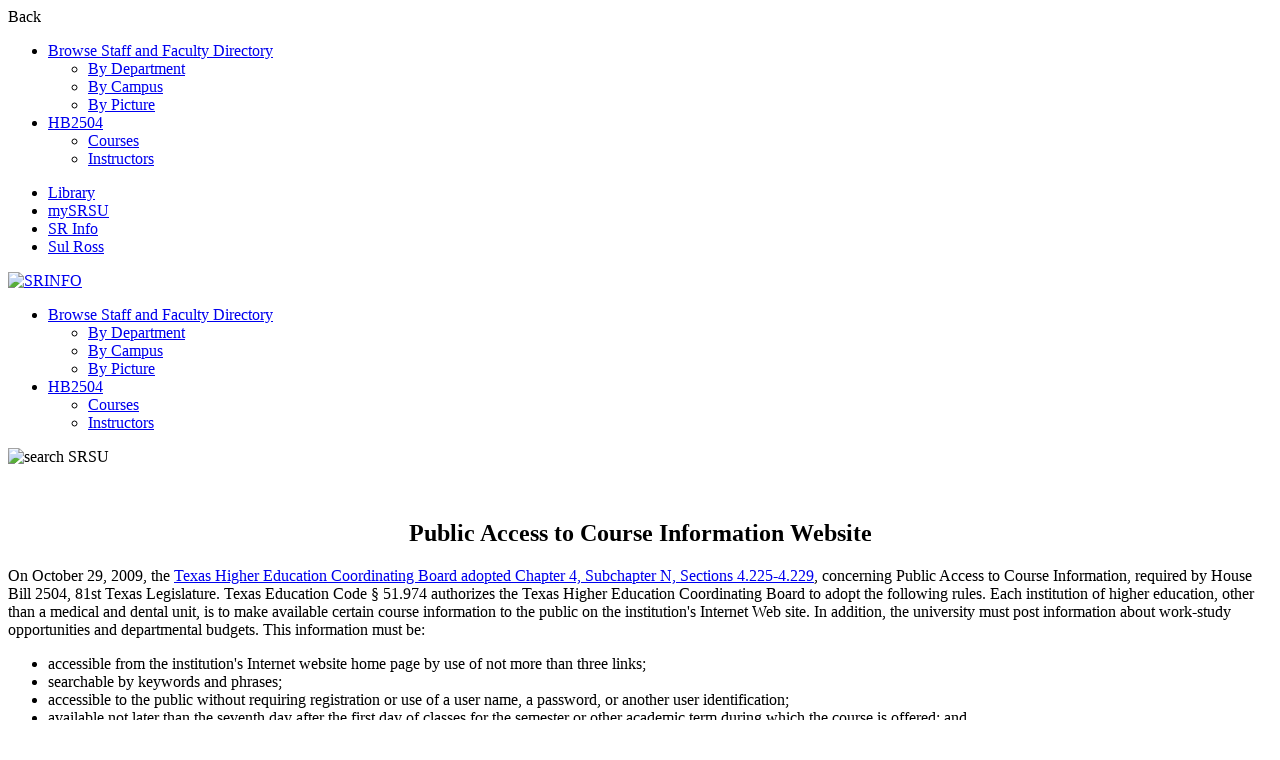

--- FILE ---
content_type: text/html; charset=UTF-8
request_url: https://srinfo.sulross.edu/hb2504/?course=3113&subj=MUS
body_size: 14491
content:
<!DOCTYPE html>
<html itemscope itemtype="https://schema.org/WebPage" lang="en-US">
<head>
    <meta charset="UTF-8">
    <meta name="viewport" content="width=device-width, initial-scale=1">
    <link rel="profile" href="https://gmpg.org/xfn/11">
	<title>SRINFO</title>
<link as="font" href="https://srinfo.sulross.edu/wp-content/themes/eduma-srsu-ms-child/assets/fonts/font-awesome/fonts/fontawesome-webfont.woff2">
<link as="font" href="https://srinfo.sulross.edu/wp-content/themes/eduma-srsu-ms-child/assets/fonts/font-awesome/fonts/fa-solid-900.woff2">
<meta name='robots' content='max-image-preview:large' />
<link rel="alternate" type="application/rss+xml" title="SRINFO &raquo; Feed" href="https://srinfo.sulross.edu/feed/" />
<link rel="alternate" type="application/rss+xml" title="SRINFO &raquo; Comments Feed" href="https://srinfo.sulross.edu/comments/feed/" />
<style id='wp-img-auto-sizes-contain-inline-css' type='text/css'>
img:is([sizes=auto i],[sizes^="auto," i]){contain-intrinsic-size:3000px 1500px}
/*# sourceURL=wp-img-auto-sizes-contain-inline-css */
</style>
<link rel='stylesheet' id='thim-style-css' href='https://srinfo.sulross.edu/wp-content/themes/eduma-srsu-ms-child/style.css?ver=5.8.2' type='text/css' media='all' />
<style id='thim-style-inline-css' type='text/css'>
:root{--thim-body-primary-color:#ffb606;--thim-body-secondary-color:#4caf50;--thim-button-text-color:#333;--thim-button-hover-color:#e6a303;--thim-border-color:#eee;--thim-placeholder-color:#999;--top-info-course-background_color:#273044;--top-info-course-text_color:#fff;--thim-footer-font-title-variant:700;--thim-footer-font-title-font-size:14px;--thim-footer-font-title-line-height:40px;--thim-footer-font-title-text-transform:uppercase;--thim-top-heading-title-align:left;--thim-top-heading-title-font-size-desktop:48px;--thim-top-heading-title-font-size-mobile:35px;--thim-top-heading-title-font-text-transform:uppercase;--thim-top-heading-title-font-weight:bold;--thim-top-heading-padding-top:90px;--thim-top-heading-padding-bottom:90px;--thim-top-heading-padding-top-mobile:50px;--thim-top-heading-padding-bottom-mobile:50px;--thim-breacrumb-font-size:1em;--thim-breacrumb-color:#666;--thim-course-price-color:#f24c0a;--thim-width-logo:200px;--thim-bg-color-toolbar:#111111;--thim-text-color-toolbar:#ffffff;--thim-link-color-toolbar:#ffffff;--thim-link-hover-color-toolbar:#fff;--thim-toolbar-variant:600;--thim-toolbar-font-size:12px;--thim-toolbar-line-height:30px;--thim-toolbar-text-transform:none;--thim-toolbar-border-type:dashed;--thim-toolbar-border-size:1px;--thim-link-color-toolbar-border-button:#ddd;--thim-bg-main-menu-color:#ffffff;--thim-main-menu-variant:600;--thim-main-menu-font-size:14px;--thim-main-menu-line-height:1.3em;--thim-main-menu-text-transform:uppercase;--thim-main-menu-font-weight:600;--thim-main-menu-text-color:#333333;--thim_main_menu_text_color_rgb:51,51,51;--thim-main-menu-text-hover-color:#333333;--thim-sticky-bg-main-menu-color:#fff;--thim-sticky-main-menu-text-color:#333;--thim_sticky_main_menu_text_color_rgb:51,3,;--thim-sticky-main-menu-text-hover-color:#333;--thim-sub-menu-bg-color:#ffffff;--thim-sub-menu-border-color:rgba(43,43,43,0);--thim-sub-menu-text-color:#999999;--thim-sub-menu-text-color-hover:#333333;--thim-bg-mobile-menu-color:#232323;--thim-mobile-menu-text-color:#c6c6c6;--thim_mobile_menu_text_color_rgb:198,198,198;--thim-mobile-menu-text-hover-color:#fff;--thim-bg-switch-layout-style:#f5f5f5;--thim-padding-switch-layout-style:10px;--thim-font-body-font-family:Poppins;--thim-font-body-variant:regular;--thim-font-body-font-size:16px;--thim-font-body-line-height:32px;--thim-font-body-color:#343434;--thim-font-title-font-family:Poppins;--thim-font-title-color:#343434;--thim-font-title-variant:regular;--thim-font-h1-font-size:60pt;--thim-font-h1-line-height:26pt;--thim-font-h1-text-transform:none;--thim-font-h2-font-size:32px;--thim-font-h2-line-height:40px;--thim-font-h2-text-transform:none;--thim-font-h3-font-size:28px;--thim-font-h3-line-height:28px;--thim-font-h3-text-transform:none;--thim-font-h4-font-size:22px;--thim-font-h4-line-height:30px;--thim-font-h4-text-transform:none;--thim-font-h4-variant:regular;--thim-font-h5-font-size:18px;--thim-font-h5-line-height:30px;--thim-font-h5-text-transform:none;--thim-font-h5-variant:regular;--thim-font-h6-font-size:16px;--thim-font-h6-line-height:1.4em;--thim-font-h6-text-transform:none;--thim-font-h6-variant:600;--thim-font-title-sidebar-font-size:18px;--thim-font-title-sidebar-line-height:1.4em;--thim-font-title-sidebar-text-transform:uppercase;--thim-font-button-variant:regular;--thim-font-button-font-size:13px;--thim-font-button-line-height:1.6em;--thim-font-button-text-transform:uppercase;--thim-preload-style-background:#ffffff;--thim-preload-style-color:#ffb606;--thim-footer-bg-color:#111111;--thim-footer-color-title:#fff;--thim-footer-color-text:#999;--thim-footer-color-link:#999999;--thim-footer-color-hover:#ffb606;--thim-padding-content-pdtop-desktop:60px;--thim-padding-content-pdbottom-desktop:60px;--thim-padding-content-pdtop-mobile:40px;--thim-padding-content-pdbottom-mobile:40px;--thim-copyright-bg-color:#111111;--thim-copyright-text-color:#999999;--thim-copyright-border-color:#222;--thim-bg-pattern:url("../wp-content/themes/eduma/images/patterns/pattern1.png");--thim-bg-repeat:no-repeat;--thim-bg-position:center center;--thim-bg-attachment:inherit;--thim-bg-size:inherit;--thim-footer-background-img:url("/wp-content/themes/eduma-srsu-ms-child/import/Footer.jpg");--thim-footer-bg-repeat:no-repeat;--thim-footer-bg-position:center;--thim-footer-bg-size:cover;--thim-footer-bg-attachment:inherit;--thim-body-bg-color:#fff;--nav-mobile-color-background:#ffffff;--nav-mobile-color-text:#333;--nav-mobile-color-hover:#ffb606;}
/** CSS Custom VC */
.footer-bottom .thim-bg-overlay-color-half {
	background-size: cover;
	background-position: center center
}

.footer-bottom .thim-bg-overlay-color-half .widget_heading {
	margin-bottom: 30px
}

.vc_row.thim-bg-overlay:before {
	display: block
}

.vc_row.thim-bg-overlay.vc_parallax .vc_parallax-inner {
	z-index: -1
}

.vc_row.wpb_row {
	margin-bottom: 30px
}

.thim-style-content-new-1 .vc_row.wpb_row {
	margin-bottom: 0
}

.thim-style-content-new-1 .vc_row.wpb_row.vc_parallax {
	overflow: hidden
}

.thim-style-content-new-1 .vc_parallax_right.vc_parallax {
	background-position-x: right;
	background-position-y: 10%;
	background-repeat: no-repeat;
	background-size: auto
}

.thim-style-content-new-1 .vc_parallax_right.vc_parallax .vc_parallax-inner {
	background-position-x: right;
	background-position-y: 30%;
	background-repeat: no-repeat;
	background-size: auto
}

.thim-style-content-new-1 .vc_parallax_left.vc_parallax {
	background-position-x: left;
	background-position-y: 85px;
	background-repeat: no-repeat;
	background-size: auto
}

.thim-style-content-new-1 .vc_parallax_left.vc_parallax .vc_parallax-inner {
	background-position-x: left;
	background-position-y: 280px;
	background-repeat: no-repeat;
	background-size: auto
}

body .wpb_text_column .thim-register-now-form {
	margin-bottom: 80px
}

.vc_row.wpb_row.thim-no-margin-top {
	margin-top: 0
}

.vc_row.wpb_row.thim-margin-top-10 {
	margin-top: 10px
}

.vc_row.wpb_row.thim-margin-top-20 {
	margin-top: 20px
}

.vc_row.wpb_row.thim-margin-top-30 {
	margin-top: 30px
}

.vc_row.wpb_row.thim-margin-top-40 {
	margin-top: 40px
}

.vc_row.wpb_row.thim-margin-top-50 {
	margin-top: 50px
}

.vc_row.wpb_row.thim-margin-top-60 {
	margin-top: 60px
}

.vc_row.wpb_row.thim-margin-top-70 {
	margin-top: 70px
}

.vc_row.wpb_row.thim-margin-top-80 {
	margin-top: 80px
}

.vc_row.wpb_row.thim-margin-top-90 {
	margin-top: 90px
}

.vc_row.wpb_row.thim-margin-top-100 {
	margin-top: 100px
}

.vc_row.wpb_row.thim-no-margin-bottom {
	margin-bottom: 0
}

.vc_row.wpb_row.thim-margin-bottom-10 {
	margin-bottom: 10px
}

.vc_row.wpb_row.thim-margin-bottom-20 {
	margin-bottom: 20px
}

.vc_row.wpb_row.thim-margin-bottom-30 {
	margin-bottom: 30px
}

.vc_row.wpb_row.thim-margin-bottom-40 {
	margin-bottom: 40px
}

.vc_row.wpb_row.thim-margin-bottom-50 {
	margin-bottom: 50px
}

.vc_row.wpb_row.thim-margin-bottom-60 {
	margin-bottom: 60px
}

.vc_row.wpb_row.thim-margin-bottom-70 {
	margin-bottom: 70px
}

.vc_row.wpb_row.thim-margin-bottom-80 {
	margin-bottom: 80px
}

.vc_row.wpb_row.thim-margin-bottom-90 {
	margin-bottom: 90px
}

.vc_row.wpb_row.thim-margin-bottom-100 {
	margin-bottom: 100px
}

body .wpcf7-form .your-email, body .wpcf7-form .your-name {
	margin-bottom: 20px
}

body .thim-get-100s {
	padding-bottom: 30px
}

body .lp_pmpro_courses_by_level .level-wrap {
	margin-bottom: 50px
}

#main-content .thim-about-us-quote hr {
	margin-bottom: 38px
}

.vc_tta-container[data-vc-action*=collapse] > h2 {
	line-height: 30px;
	margin: 0;
	font-size: 22px;
	font-weight: 700;
	position: relative;
	padding-bottom: 22px;
	margin-bottom: 46px;
	text-transform: none;
	text-align: center
}

.vc_tta-container[data-vc-action*=collapse] > h2:after {
	content: '';
	width: 35px;
	height: 1px;
	left: 0;
	right: 0;
	margin: auto;
	background: #333;
	position: absolute;
	bottom: 0
}

body .vc_tta-color-grey.vc_tta-style-classic .vc_tta-panel {
	margin-bottom: 6px
}

body .vc_tta-color-grey.vc_tta-style-classic .vc_tta-panel .vc_tta-panel-heading {
	background: 0 0;
	border: none;
	margin: 0
}

body .vc_tta-color-grey.vc_tta-style-classic .vc_tta-panel .vc_tta-panel-heading:hover {
	background: 0 0;
	border: none
}

body .vc_tta-color-grey.vc_tta-style-classic .vc_tta-panel.vc_active .vc_tta-panel-heading {
	background: 0 0;
	border: none
}

body .vc_tta-color-grey.vc_tta-style-classic .vc_tta-panel .vc_tta-panel-body {
	background: 0 0;
	border-top: 0;
	border-color: #eee
}

body .vc_tta.vc_general .vc_tta-panel-title {
	border: 1px solid #e5e5e5;
	line-height: 30px;
	margin: 0;
	padding-left: 25px;
	background: 0 0
}

body .vc_tta.vc_general .vc_tta-panel-title > a {
	line-height: 30px;
	display: block;
	font-size: 15px;
	font-weight: 700;
	padding: 0 10px 0 15px !important;
	position: relative;
	color: #666
}

body .vc_tta.vc_general .vc_tta-panel-title > a:before {
	width: 5px;
	height: 5px;
	content: '';
	background: #666;
	border-radius: 50%;
	position: absolute;
	top: 13px;
	left: 0;
	margin: auto
}

body .vc_tta.vc_tta-accordion .vc_tta-controls-icon-position-left .vc_tta-controls-icon {
	right: 10px;
	left: auto;
	font-size: 15px;
	line-height: 30px;
	float: right;
	position: absolute;
	height: 8px;
	width: 8px;
	top: 16px
}

.wpb-js-composer .vc_tta.vc_tta-accordion .vc_tta-controls-icon-position-left .vc_tta-controls-icon {
	left: auto
}

#main .become-teacher-form ul li input {
	margin-bottom: 10px
}

#main .vc_tta.vc_tta-spacing-1 .vc_tta-tab {
	border: none
}

#main .vc_tta-tabs.vc_general .vc_tta-panels {
	padding: 60px 30px;
	background: 0 0;
	border: 1px solid #eee;
	border-radius: 0
}

body .thim-apply-as-intructor {
	float: none
}

body .vc_tta.vc_tta-spacing-1 {
	line-height: 26px
}

body .vc_tta.vc_tta-spacing-1 .vc_tta-tabs-container {
	margin: 0
}

body .vc_tta.vc_tta-spacing-1 .vc_tta-tabs-list {
	width: 100%;
	margin: 0
}

body .vc_tta.vc_tta-spacing-1 .vc_tta-tab {
	margin: 0;
	position: relative;
	overflow: hidden;
	float: left;
	height: 50px;
	width: 33.3333333%
}

body .vc_tta.vc_tta-spacing-1.vc_tta-tabs-position-left .vc_tta-tabs-list {
	display: block;
	height: auto;
	margin: 0
}

body .vc_tta.vc_tta-spacing-1.vc_tta-tabs-position-left .vc_tta-tab {
	width: 100%
}

body .vc_tta.vc_tta-spacing-1.vc_tta-tabs-position-left .vc_tta-tab a {
	margin-right: 0
}

body .vc_tta.vc_tta-spacing-1.vc_tta-tabs-position-left .vc_tta-tab.vc_active:after {
	background-color: #eee
}

body .vc_tta.vc_tta-spacing-1.vc_tta-tabs-position-left .vc_tta-tab:before {
	left: auto;
	right: 0;
	width: 4px;
	height: auto;
	bottom: 0
}

body .vc_tta.vc_tta-spacing-1 .vc_tta-tab:before {
	content: '';
	position: absolute;
	left: 0;
	right: 3px;
	top: 0;
	height: 4px;
	z-index: 10;
	background: 0 0
}

body .vc_tta.vc_tta-spacing-1 .vc_tta-tab:after {
	content: '';
	position: absolute;
	left: 0;
	right: 3px;
	bottom: 0;
	height: 1px;
	z-index: 10;
	background: #eee
}

body .vc_tta.vc_tta-spacing-1 .vc_tta-tab.vc_active:before {
	background: #ffb606
}

body .vc_tta.vc_tta-spacing-1 .vc_tta-tab.vc_active:after {
	background: #fff
}

body .vc_tta.vc_tta-spacing-1 .vc_tta-tab.vc_active a {
	background: 0 0 !important
}

body .vc_tta.vc_tta-spacing-1 .vc_tta-tab.vc_active a .fa {
	color: #ffb606
}

body .vc_tta.vc_tta-spacing-1 .vc_tta-tab:last-child:before {
	right: 0
}

body .vc_tta.vc_tta-spacing-1 .vc_tta-tab:last-child:after {
	right: 0
}

body .vc_tta.vc_tta-spacing-1 .vc_tta-tab:last-child a {
	margin-right: 0
}

body .vc_tta.vc_tta-spacing-1 .vc_tta-tab a {
	color: #333;
	border-radius: 0;
	margin-right: 3px;
	border: 1px solid #eee;
	border-bottom: 0 !important;
	font-size: 13px;
	font-weight: 700;
	background: #f9f9f9;
	line-height: 29px;
	white-space: nowrap;
	overflow: hidden;
	text-overflow: ellipsis;
	padding: 10px 15px
}

body .vc_tta.vc_tta-spacing-1 .vc_tta-tab a:hover {
	background: #f9f9f9;
	border-color: #eee
}

body .vc_tta.vc_tta-spacing-1 .vc_tta-tab a .fa {
	font-size: 13px
}

body footer#colophon .thim-social {
	margin-top: 30px
}

.thim-bg-overlay-color:before {
	display: block !important
}

.thim-welcome-university > .vc_column_container:first-child > .vc_column-inner {
	position: relative
}

.thim-welcome-university > .vc_column_container:first-child > .vc_column-inner:before {
	content: '';
	position: absolute;
	top: 52px;
	bottom: 0;
	right: 0;
	width: 1px;
	height: auto;
	background: #eee;
	display: block
}

body .thim-best-industry.vc_row {
	margin-bottom: 80px
}

body .thim-bg-pattern:after, body .thim-bg-pattern:before {
	display: block
}

body .navbar-nav > li > .submenu-widget .thim-megamenu-vc.widget {
	float: left;
	padding-top: 0
}

.navbar-nav > li > .submenu-widget .thim-megamenu-vc.widget .widget-title, .navbar-nav > li > .submenu-widget .thim-megamenu-vc.widget .widgettitle {
	text-transform: uppercase;
	font-size: 14px;
	font-weight: 700;
	line-height: 25px;
	margin: 0;
	margin-bottom: 10px
}

.navbar-nav > li > .submenu-widget .thim-megamenu-vc.widget.widget_nav_menu {
	padding-left: 15px;
	padding-right: 30px;
	width: 31%
}

.navbar-nav > li > .submenu-widget .thim-megamenu-vc.widget.widget_courses {
	padding-left: 30px;
	padding-right: 30px;
	border-right: 1px solid #eee;
	border-left: 1px solid #eee;
	width: 31%
}

.navbar-nav > li > .submenu-widget .thim-megamenu-vc.widget.widget_single-images {
	width: 38%;
	padding-left: 30px;
	padding-right: 15px
}

.navbar-nav > li > .submenu-widget .thim-megamenu-vc.widget.widget_single-images img {
	margin-bottom: 10px
}

body .navbar-nav > li > .submenu-widget.sub-menu {
	padding-top: 30px
}

footer#colophon .footer {
	padding-top: 55px;
	padding-bottom: 35px
}

.thim-search-light-style > .wpb_column.vc_column_container {
	padding-top: 38px;
	padding-bottom: 34px;
	position: relative;
	transform: translate(0, -150px);
	-webkit-transform: translate(0, -150px);
	-moz-transform: translate(0, -150px);
	-ms-transform: translate(0, -150px);
	-o-transform: translate(0, -150px);
	top: 50%;
	left: 0;
	right: 0;
	float: none
}

.thim-search-light-style > .wpb_column.vc_column_container > div {
	position: relative
}

.thim-search-light-style > .wpb_column.vc_column_container:before {
	background: rgba(0, 0, 0, .7);
	content: '';
	position: absolute;
	left: 0;
	top: 0;
	bottom: 0;
	right: 0;
	max-width: 810px;
	margin: auto
}

body .thim-join-the-elite-group:before {
	display: block
}

.thim-widget-courses .thim-category-tabs.thim-course-grid {
	margin-top: -78px
}

@media (min-width: 768px) {
	.thim-row-vc-5-columns .vc_col-sm-2 {
		width: 20%
	}

	.thim-row-vc-5-columns .vc_col-sm-2.thim-col-last-hidden {
		display: none
	}
}

@media (max-width: 767px) {
	#main .vc_tta-tabs.vc_general .vc_tta-panels {
		padding: 0;
		border: none
	}
}

.header_v3_container .vc_row.wpb_row {
	margin-bottom: 0
}

footer#colophon .footer .row aside {
	padding-top: 0;
	padding-bottom: 0
}

.thim-demo-university-3 footer#colophon .footer, footer#colophon.thim-footer-university-3 .footer {
	padding-top: 55px;
	padding-bottom: 25px
}

footer#colophon.thim-footer-university-4 .footer {
	padding-top: 55px;
	padding-bottom: 55px
}

footer#colophon .widget_thim_layout_builder > .vc_row {
	margin-bottom: 0
}

.wpb_column.width-30 {
	width: 30%
}

.wpb_column.width-31 {
	width: 31%
}

.wpb_column.width-32 {
	width: 32%
}

.wpb_column.width-38 {
	width: 38%
}

.wpb_column.width-40 {
	width: 40%
}

.wpb_column.width-43 {
	width: 43%
}

.wpb_column.width-60 {
	width: 60%
}

.wpb_column.width-68 {
	width: 68%
}

.wpb_column.width-70 {
	width: 70%
}

.vc_row.row-sm-padding-left-210 {
	padding-left: 210px
}

@media (max-width: 768px) {
	.wpb_column.width-30, .wpb_column.width-32, .wpb_column.width-40, .wpb_column.width-43, .wpb_column.width-60, .wpb_column.width-68, .wpb_column.width-70 {
		width: 100%
	}

	.thim-demo-university-3 .footer .wpb_column.vc_column_container {
		text-align: center
	}

	.vc_row.row-sm-padding-left-210 {
		padding-left: 0
	}
}

.vc_row.thim-left-full-bg-secondary-color:before, .vc_row.thim-right-bg-secondary-color:before {
	display: block
}

.vc_row.thim-right-bg-secondary-color:before {
	width: calc(50% - 211px);
	width: -webkit-calc(50% - 211px);
	width: -moz-calc(50% - 211px)
}

body .thim-scholarships {
	padding: 0
}

.thim-welcome-university .thim-register-now-form .title i, .thim-welcome-university-2 .thim-register-now-form .title i {
	z-index: 5
}

.thim-register-now-form .title i {
	position: relative;
	font-style: normal
}

body.wpb-js-composer .vc_tta.vc_tta-accordion .vc_tta-controls-icon-position-left .vc_tta-controls-icon {
	right: 20px;
	left: auto
}

.vc_row[data-vc-full-width].thim-overflow-visible {
	overflow: visible
}

body .vc_tta.vc_tta-spacing-1 .vc_tta-tab .vc_active a .fa {
	color: var(--thim-body-primary-color, #ffb606)
}

body .vc_tta.vc_tta-spacing-1 .vc_tta-tab .vc_active:before, body .vc_tta.vc_general .vc_active .vc_tta-panel-title > a:before, body .vc_tta.vc_general .vc_tta-panel-title:hover > a:before {
	background-color: var(--thim-body-primary-color, #ffb606)
}

body .vc_tta.vc_general .vc_active .vc_tta-panel-title .vc_tta-controls-icon:before, body .vc_tta.vc_general .vc_active .vc_tta-panel-title .vc_tta-controls-icon:after, body .vc_tta.vc_general .vc_tta-panel-title:hover .vc_tta-controls-icon:before, body .vc_tta.vc_general .vc_tta-panel-title:hover .vc_tta-controls-icon:after {
	border-color: var(--thim-body-primary-color, #ffb606)
}

body .vc_tta.vc_tta-spacing-1 .vc_tta-tab a {
	color: var(--thim-font-title-color)
}

.vc_tta-container[data-vc-action*=collapse] > h2:after {
	background-color: var(--thim-font-title-color)
}

/** CSS TC Megamenu */
@media (min-width:1025px){#masthead.header_v4 .thim-nav-wrapper .tc-menu-layout-column>.sub-menu{left:0;right:unset;transform:unset}}#masthead.header_v4 .navbar-nav li.tc-menu-layout-builder .sub-menu .widget-title{font-weight:500;font-size:16px;text-transform:none}.tc-menu-column-hide-title .tc-megamenu-title{display:none !important}.tc-megamenu-wrapper>.vc_row{display:flex}.tc-megamenu-wrapper>.vc_row>.vc_column_container:last-child:after{display:none}.tc-megamenu-wrapper>.vc_row>.vc_column_container:after{content:"";top:7px;bottom:5px;width:1px;position:absolute;background:var(--thim-border-color,#eee);right:1px;min-height:360px}.mega-sub-menu[class*=tc-columns-]>.row>li:before{display:none}.tc-menu-layout-builder .widget-title,.widget_area .submenu-widget .widget-title{text-transform:uppercase;font-size:14px;font-weight:700;line-height:25px;text-align:left}.tc-menu-layout-builder .single-image,.widget_area .submenu-widget .single-image{padding-top:8px;padding-bottom:8px}.tc-menu-layout-builder .course-item .course-thumbnail,.widget_area .submenu-widget .course-item .course-thumbnail{padding-top:8px;padding-bottom:8px}.tc-menu-layout-builder .course-item .course-thumbnail a,.widget_area .submenu-widget .course-item .course-thumbnail a{padding-bottom:6px;padding-top:3px;display:block}.thim-megamenu-row>.panel-grid-cell{padding-right:30px !important;position:relative}.thim-megamenu-row>.panel-grid-cell:after{content:"";top:7px;bottom:5px;width:1px;position:absolute;background:var(--thim-border-color,#eee);right:1px;min-height:360px}.thim-megamenu-row>.panel-grid-cell:first-child{padding-left:0 !important}.thim-megamenu-row>.panel-grid-cell:last-child{padding-right:0 !important}.thim-megamenu-row>.panel-grid-cell:last-child:after{display:none}.tc-megamenu-wrapper .vc_row>.vc_column_container:not(:last-of-type){padding-right:30px;padding-left:30px}.navbar-nav>li>.submenu-widget .thim-megamenu-row .widget_single-images img{margin-bottom:10px}.navbar-nav>li>.tc-menu-inner span.tc-icon{margin-right:7px;display:inline-block}.navbar-nav>li .sub-menu span.tc-icon{display:inline-block;margin-right:10px}@media only screen and (min-width:769px) and (max-width:1200px){.navbar-nav li.multicolumn .submenu_columns_1{width:194px}.navbar-nav li.multicolumn .submenu_columns_2{width:388px}.navbar-nav li.multicolumn .submenu_columns_3{width:582px}.navbar-nav li.multicolumn .submenu_columns_4{width:776px}.navbar-nav li.multicolumn .submenu_columns_5{width:970px}.navbar-nav li.dropdown_full_width [class*=submenu_columns].sub-menu{width:100%}.navbar-nav li.drop_to_center .submenu_columns_1{left:-55px}.navbar-nav li.drop_to_center .submenu_columns_2{left:-152px}.navbar-nav li.drop_to_center .submenu_columns_3{left:-252px}.navbar-nav li.drop_to_center .submenu_columns_4{left:-347px}.navbar-nav li.drop_to_center .submenu_columns_5{left:-450px}}@media (max-width:1024px){.tc-megamenu-wrapper>.vc_row{display:block !important;margin-bottom:0 !important}.tc-megamenu-wrapper>.vc_row .wpb_column{width:100% !important;padding:0 !important}.tc-megamenu-wrapper>.vc_row .wpb_wrapper>div:not(.vc_wp_custommenu){display:none}.tc-megamenu-wrapper>.vc_row .wpb_wrapper .vc_wp_custommenu{margin-bottom:0}.tc-menu-layout-builder>.sub-menu{display:none}.tc-menu-layout-builder>.sub-menu .widget:not(.widget_nav_menu){display:none}.tc-menu-layout-builder>.sub-menu .panel-grid-cell{margin-bottom:0 !important;padding-right:0 !important}}@media (min-width:1025px){.navbar-nav>li.multicolumn [class*=submenu_columns] .sub-menu{position:static !important;display:block !important;width:auto;border:none;box-shadow:0 0 0;padding:0}.navbar-nav>li.multicolumn [class*=submenu_columns]>li,.navbar-nav [class*=submenu_columns]>aside{float:left}.navbar-nav>li.multicolumn [class*=submenu_columns]>aside{padding:15px}.submenu-widget{padding:10px}.navbar-nav .submenu_columns_2>li,.navbar-nav .submenu_columns_2>aside{width:50%}.navbar-nav .submenu_columns_3>li,.navbar-nav .submenu_columns_3>aside{width:33.33333%}.navbar-nav .submenu_columns_4>li,.navbar-nav .submenu_columns_4>aside{width:25%}.navbar-nav .submenu_columns_5>li,.navbar-nav .submenu_columns_5>aside{width:20%}.navbar-nav .dropdown_full_width{position:static}.navbar-nav li.multicolumn .submenu_columns_1{width:233px}.navbar-nav li.multicolumn .submenu_columns_1 li{width:100%}.navbar-nav li.multicolumn .submenu_columns_2{width:466px}.navbar-nav li.multicolumn .submenu_columns_3{width:750px}.navbar-nav li.multicolumn .submenu_columns_4{width:32px}.navbar-nav li.multicolumn .submenu_columns_5{width:1165px}.navbar-nav li.drop_to_center .submenu_columns_1{left:-80px}.navbar-nav li.drop_to_center .submenu_columns_2{left:-191px}.navbar-nav li.drop_to_center .submenu_columns_3{left:-310px}.navbar-nav li.drop_to_center .submenu_columns_4{left:-425px}.navbar-nav li.drop_to_center .submenu_columns_5{left:-545px}.navbar-nav li.widget_area>.submenu-widget{min-width:800px;width:auto}.navbar-nav li.dropdown_full_width .megacol{left:15px;right:15px;width:auto}.navbar-nav [class*=submenu_columns] aside{float:left;text-align:left}.navbar-nav>li>.sub-menu.submenu-widget>li,.navbar-nav>li>.sub-menu.multicolumn>li{float:left;padding:15px 0}.navbar-nav>li>.sub-menu.submenu-widget.submenu_columns_1>li,.navbar-nav>li>.sub-menu.multicolumn.submenu_columns_1>li{float:none}.navbar-nav>li>.sub-menu.submenu-widget>li{padding:0}.navbar-nav>li>.sub-menu.submenu-widget .thim-widget-course-categories li{padding-left:0;padding-right:0}.navbar-nav li.tc-menu-layout-builder .sub-menu{padding-top:23px;padding-bottom:15px;min-width:800px;width:auto}.navbar-nav li.tc-menu-layout-builder .sub-menu .widget-title{text-transform:uppercase;font-size:14px;font-weight:700;line-height:25px;text-align:left}.navbar-nav .sub-menu.submenu_columns_5>li{width:20%}.navbar-nav .sub-menu.submenu_columns_4>li{width:25%}.navbar-nav .sub-menu.submenu_columns_3>li{width:33.33%}.navbar-nav .sub-menu.submenu_columns_2>li{width:50%}.navbar-nav .sub-menu.megacol{padding-bottom:20px}.navbar-nav .sub-menu.megacol>li .sub-menu{display:block !important;opacity:1 !important;margin-top:10px;top:auto}.navbar-nav .sub-menu.megacol>li .sub-menu a,.navbar-nav .sub-menu.megacol>li .sub-menu span{border:0}.navbar-nav .sub-menu.megacol>li .sub-menu li{padding-left:0}.navbar-nav .sub-menu.megacol.submenu_columns_3 .sub-menu{min-width:0;padding-left:30px}.navbar-nav .sub-menu.megacol.submenu_columns_3 .sub-menu:before{right:0;bottom:5px;top:15px;content:"";width:1px;height:auto;background:var(--thim-border-color,#eee);position:absolute}.navbar-nav .sub-menu.megacol.submenu_columns_3 .sub-menu li>a,.navbar-nav .sub-menu.megacol.submenu_columns_3 .sub-menu li>span{padding:8px 0}.navbar-nav .sub-menu.megacol.submenu_columns_3 li:first-child>.sub-menu{padding-left:0}.navbar-nav .sub-menu.megacol.submenu_columns_3 li:last-child>.sub-menu:before{display:none}.navbar-nav li.multicolumn .megacol>li>a:hover,.navbar-nav li.multicolumn .megacol>li>span:hover{background:transparent}.navbar-nav li.multicolumn .megacol .sub-menu{background:transparent;display:block !important}.navbar-nav li.multicolumn .megacol .sub-menu a,.navbar-nav li.multicolumn .megacol .sub-menu span.disable_link,.navbar-nav li.multicolumn .megacol .sub-menu .tc-menu-inner{padding:5px 0;display:block}.navbar-nav>li:hover>.sub-menu[class*=tc-columns-]>ul{margin:0}.navbar-nav>li:hover>.sub-menu[class*=tc-columns-]>ul>li{float:left;width:auto;max-width:235px}.navbar-nav>li:hover>.sub-menu[class*=tc-columns-]>ul>li .sub-menu{display:block !important;opacity:1 !important;visibility:visible;margin-top:10px;top:auto;left:0;right:auto;padding:0;position:relative;min-width:auto}.navbar-nav>li:hover>.sub-menu[class*=tc-columns-]>ul>li .sub-menu a,.navbar-nav>li:hover>.sub-menu[class*=tc-columns-]>ul>li .sub-menu span{border:0}.navbar-nav>li:hover>.sub-menu[class*=tc-columns-]>ul>li .sub-menu li{padding-left:0}.navbar-nav>li:hover>.sub-menu[class*=tc-columns-]>ul>li .sub-menu:before{bottom:5px;top:15px;right:-30px;content:"";width:1px;height:1000px;background:var(--thim-border-color,#eee);position:absolute}.navbar-nav>li:hover>.sub-menu[class*=tc-columns-]>ul>li .sub-menu li>a,.navbar-nav>li:hover>.sub-menu[class*=tc-columns-]>ul>li .sub-menu li>span{padding:8px 0}.nav>li.widget_area>.sub-menu{padding-top:23px;padding-bottom:15px}.nav>li.widget_area>.sub-menu aside{padding:15px}.nav>li.multicolumn>.sub-menu .sub-menu,.nav>li.widget_area>.sub-menu .sub-menu{box-shadow:0 0 0}.thim-nav-wrapper:not(.header_full) .tc-menu-depth-0.tc-menu-layout-builder>.sub-menu,.thim-nav-wrapper:not(.header_full) .tc-menu-depth-0.tc-menu-layout-column>.sub-menu,.thim-nav-wrapper:not(.header_full) .tc-menu-depth-0.menu-item.widget_area:not(.dropdown_full_width)>.sub-menu,.thim-nav-wrapper:not(.header_full) .tc-menu-depth-0.menu-item.multicolumn:not(.dropdown_full_width)>.sub-menu{left:auto;right:50%;transform:translateX(50%)}.thim-nav-wrapper.header_full .tc-menu-depth-0.tc-menu-layout-column>.sub-menu{left:auto;right:50%;transform:translateX(50%)}.menu-item.tc-menu-layout-column>.tc-megamenu-wrapper{width:intrinsic;width:-moz-max-content;width:-webkit-max-content;padding:15px 0}.menu-item.tc-menu-layout-column>.tc-megamenu-wrapper>ul{overflow:hidden}.menu-item.tc-menu-layout-column>.tc-megamenu-wrapper>ul>li{margin:0 30px}.menu-item.tc-menu-layout-column>.tc-megamenu-wrapper>ul>li:last-child .sub-menu::before{content:none}.menu-item.tc-menu-layout-column .tc-megamenu-title{font-weight:500;text-transform:uppercase;color:var(--thim-font-title-color) !important}}@media (min-width:992px){.drop_to_right>.sub-menu{left:auto;right:12px}.drop_to_center.standard>.sub-menu{left:50%}.navbar-nav li.multicolumn .submenu_columns_2{width:466px}#toolbar .menu li[class*=layout-default] .sub-menu{overflow:visible}#toolbar .menu li[class*=layout-default] .sub-menu .sub-menu{left:100%;top:0}#toolbar .menu li .sub-menu[class*=tc-columns-]>ul>li a.tc-megamenu-title{font-weight:600}#toolbar .menu li .sub-menu[class*=tc-columns-]>ul>li .sub-menu{display:block !important;position:relative}#toolbar .menu li .sub-menu.tc-columns-2{width:466px}#toolbar .menu li .sub-menu.tc-columns-3{width:750px}#toolbar .menu li .sub-menu.tc-columns-4{width:932px}#toolbar .menu li .sub-menu.tc-columns-5{width:1165px}}@media (max-width:768px){.mobile-menu-container .sub-menu[class*=submenu_columns]{margin-left:10px}.mobile-menu-container .sub-menu[class*=submenu_columns]:before{display:none}.mobile-menu-container .sub-menu[class*=submenu_columns]>li{margin-top:0;margin-bottom:0;overflow:hidden}.mobile-menu-container .sub-menu[class*=submenu_columns]>li:before{display:none}.mobile-menu-container .sub-menu[class*=submenu_columns]>li .sub-menu:before{top:0}}
/*# sourceURL=thim-style-inline-css */
</style>
<link rel='stylesheet' id='more-style-css' href='https://srinfo.sulross.edu/wp-content/themes/eduma-srsu-ms-child/inc/more.css?ver=6.9' type='text/css' media='all' />
<link rel='stylesheet' id='font-awesome-css-css' href='https://srinfo.sulross.edu/wp-content/themes/eduma-srsu-ms-child/assets/fonts/font-awesome/font-awesome.css?ver=6.9' type='text/css' media='all' />
<link rel='stylesheet' id='newthing-style-css' href='https://srinfo.sulross.edu/wp-content/themes/eduma-srsu-ms-child/inc/newthing.css?ver=6.9' type='text/css' media='all' />
<link rel='stylesheet' id='vtest-style-css' href='https://srinfo.sulross.edu/wp-content/themes/eduma-srsu-ms-child/vtest.css?ver=6.9' type='text/css' media='all' />
<script type="text/javascript" src="https://srinfo.sulross.edu/wp-includes/js/jquery/jquery.min.js?ver=3.7.1" id="jquery-core-js"></script>
<script type="text/javascript" src="https://srinfo.sulross.edu/wp-includes/js/jquery/jquery-migrate.min.js?ver=3.4.1" id="jquery-migrate-js"></script>
<script type="text/javascript" src="https://srinfo.sulross.edu/wp-content/themes/eduma-srsu-ms-child/inc/more.js?ver=6.9" id="more-js-js"></script>
<script></script><link rel="shortcut icon" href="/wp-content/themes/eduma-srsu-ms-child/images/favicon.png" ><link rel="stylesheet" href="https://ajax.googleapis.com/ajax/libs/jqueryui/1.12.1/themes/smoothness/jquery-ui.css">
<script src="https://ajax.googleapis.com/ajax/libs/jqueryui/1.12.1/jquery-ui.min.js"></script>            <script type="text/javascript">
                function tc_insert_internal_css(css) {
                    var tc_style = document.createElement("style");
                    tc_style.type = "text/css";
                    tc_style.setAttribute('data-type', 'tc-internal-css');
                    var tc_style_content = document.createTextNode(css);
                    tc_style.appendChild(tc_style_content);
                    document.head.appendChild(tc_style);
                }
            </script>
			<meta name="generator" content="Powered by WPBakery Page Builder - drag and drop page builder for WordPress."/>
<link rel="icon" href="https://srinfo.sulross.edu/wp-content/uploads/2018/10/cropped-barsrbar-red-transparent-large-600x473-1-32x32.png" sizes="32x32" />
<link rel="icon" href="https://srinfo.sulross.edu/wp-content/uploads/2018/10/cropped-barsrbar-red-transparent-large-600x473-1-192x192.png" sizes="192x192" />
<link rel="apple-touch-icon" href="https://srinfo.sulross.edu/wp-content/uploads/2018/10/cropped-barsrbar-red-transparent-large-600x473-1-180x180.png" />
<meta name="msapplication-TileImage" content="https://srinfo.sulross.edu/wp-content/uploads/2018/10/cropped-barsrbar-red-transparent-large-600x473-1-270x270.png" />
<style id="thim-customizer-inline-styles"></style>		<script type="text/javascript">
			if (typeof ajaxurl === 'undefined') {
				/* <![CDATA[ */
				var ajaxurl = "https://srinfo.sulross.edu/wp-admin/admin-ajax.php"
				/* ]]> */
			}
		</script>
		<noscript><style> .wpb_animate_when_almost_visible { opacity: 1; }</style></noscript></head>
<body class="wp-embed-responsive wp-theme-eduma wp-child-theme-eduma-srsu-ms-child thim-body-load-overlay bg-boxed-image fixloader nofixcss wpb-js-composer js-comp-ver-8.7.2 vc_responsive" id="thim-body">

<!-- Mobile Menu-->

    <div class="mobile-menu-wrapper">
        <div class="mobile-menu-inner">
            <div class="icon-wrapper">
			<div class="icon-menu-back" data-close="">Back<span></span></div>
                <div class="menu-mobile-effect navbar-toggle close-icon" data-effect="mobile-effect">
                    <span class="icon-bar"></span>
                    <span class="icon-bar"></span>
                    <span class="icon-bar"></span>
                </div>
            </div>
            <nav class="mobile-menu-container mobile-effect">
                <ul class="nav navbar-nav">
	<li id="menu-item-415" class="menu-item menu-item-type-custom menu-item-object-custom menu-item-has-children menu-item-415 tc-menu-item tc-menu-depth-0 tc-menu-align-left tc-menu-layout-default"><a href="/directory" class="tc-menu-inner">Browse Staff and Faculty Directory</a>
<ul class="sub-menu">
	<li id="menu-item-416" class="menu-item menu-item-type-custom menu-item-object-custom menu-item-416 tc-menu-item tc-menu-depth-1 tc-menu-align-left"><a href="/directory/deps.php" class="tc-menu-inner tc-megamenu-title">By Department</a></li>
	<li id="menu-item-417" class="menu-item menu-item-type-custom menu-item-object-custom menu-item-417 tc-menu-item tc-menu-depth-1 tc-menu-align-left"><a href="/directory/camps.php" class="tc-menu-inner tc-megamenu-title">By Campus</a></li>
	<li id="menu-item-418" class="menu-item menu-item-type-custom menu-item-object-custom menu-item-418 tc-menu-item tc-menu-depth-1 tc-menu-align-left"><a href="/directory/pics.php" class="tc-menu-inner tc-megamenu-title">By Picture</a></li>
</ul><!-- End wrapper ul sub -->
</li>
<li id="menu-item-419" class="menu-item menu-item-type-custom menu-item-object-custom menu-item-has-children menu-item-419 tc-menu-item tc-menu-depth-0 tc-menu-align-left tc-menu-layout-default"><a href="/hb2504" class="tc-menu-inner">HB2504</a>
<ul class="sub-menu">
	<li id="menu-item-420" class="menu-item menu-item-type-custom menu-item-object-custom menu-item-420 tc-menu-item tc-menu-depth-1 tc-menu-align-left"><a href="/hb2504/courses.php" class="tc-menu-inner tc-megamenu-title">Courses</a></li>
	<li id="menu-item-421" class="menu-item menu-item-type-custom menu-item-object-custom menu-item-421 tc-menu-item tc-menu-depth-1 tc-menu-align-left"><a href="/hb2504/instructors.php" class="tc-menu-inner tc-megamenu-title">Instructors</a></li>
</ul><!-- End wrapper ul sub -->
</li>
</ul>
            </nav>
        </div>
    </div>

<div id="wrapper-container" class="wrapper-container">
    <div class="content-pusher">
        <header id="masthead" class="site-header affix-top bg-custom-sticky sticky-header header_default header_v1">
			<!-- <div class="main-menu"> -->
<div class="thim-nav-wrapper container">
	<div class="row">
		
		<div class="navigation col-sm-12">
			<!--Top header Linkss section-->			
			  <div id="top-header-links">
				<div class="menu-top-header-links-container"><ul id="menu-top-header-links-1" class="menu"><li class="menu-item menu-item-type-custom menu-item-object-custom menu-item-438 tc-menu-item tc-menu-depth-0 tc-menu-align-left tc-menu-layout-default"><a href="https://library.sulross.edu" class="tc-menu-inner">Library</a></li>
<li class="menu-item menu-item-type-custom menu-item-object-custom menu-item-331 tc-menu-item tc-menu-depth-0 tc-menu-align-left tc-menu-layout-default"><a href="https://my.sulross.edu/" class="tc-menu-inner">mySRSU</a></li>
<li class="menu-item menu-item-type-custom menu-item-object-custom menu-item-250 tc-menu-item tc-menu-depth-0 tc-menu-align-left tc-menu-layout-default"><a href="/" class="tc-menu-inner">SR Info</a></li>
<li class="menu-item menu-item-type-custom menu-item-object-custom menu-item-332 tc-menu-item tc-menu-depth-0 tc-menu-align-left tc-menu-layout-default"><a href="https://www.sulross.edu/" class="tc-menu-inner">Sul Ross</a></li>
</ul></div>				
				</div>
			 <!--end Top header Links -->
			<!-- <div class="mysrsu"><a href="https://my.sulross.edu" target="_blank">mySRSU</a></div> -->
			<div class="tm-table">
				<div class="width-logo table-cell sm-logo">
					<a href="https://srinfo.sulross.edu/" title="SRINFO - Sul Ross Info" rel="home" class="thim-logo"><img src="/wp-content/themes/eduma-srsu-ms-child/import/SRFrontier-Logos-Full-Color-300x75-1-2.png" alt="SRINFO" width="auto" height="auto" data-sticky="/wp-content/themes/eduma-srsu-ms-child/import/SRFrontier-Logos-Full-Color-300x75-1-3.png"></a>				</div>

                <nav class="width-navigation table-cell table-right">
                    <ul class="nav navbar-nav menu-main-menu">
	<li class="menu-item menu-item-type-custom menu-item-object-custom menu-item-has-children menu-item-415 tc-menu-item tc-menu-depth-0 tc-menu-align-left tc-menu-layout-default"><a href="/directory" class="tc-menu-inner">Browse Staff and Faculty Directory</a>
<ul class="sub-menu">
	<li class="menu-item menu-item-type-custom menu-item-object-custom menu-item-416 tc-menu-item tc-menu-depth-1 tc-menu-align-left"><a href="/directory/deps.php" class="tc-menu-inner tc-megamenu-title">By Department</a></li>
	<li class="menu-item menu-item-type-custom menu-item-object-custom menu-item-417 tc-menu-item tc-menu-depth-1 tc-menu-align-left"><a href="/directory/camps.php" class="tc-menu-inner tc-megamenu-title">By Campus</a></li>
	<li class="menu-item menu-item-type-custom menu-item-object-custom menu-item-418 tc-menu-item tc-menu-depth-1 tc-menu-align-left"><a href="/directory/pics.php" class="tc-menu-inner tc-megamenu-title">By Picture</a></li>
</ul><!-- End wrapper ul sub -->
</li>
<li class="menu-item menu-item-type-custom menu-item-object-custom menu-item-has-children menu-item-419 tc-menu-item tc-menu-depth-0 tc-menu-align-left tc-menu-layout-default"><a href="/hb2504" class="tc-menu-inner">HB2504</a>
<ul class="sub-menu">
	<li class="menu-item menu-item-type-custom menu-item-object-custom menu-item-420 tc-menu-item tc-menu-depth-1 tc-menu-align-left"><a href="/hb2504/courses.php" class="tc-menu-inner tc-megamenu-title">Courses</a></li>
	<li class="menu-item menu-item-type-custom menu-item-object-custom menu-item-421 tc-menu-item tc-menu-depth-1 tc-menu-align-left"><a href="/hb2504/instructors.php" class="tc-menu-inner tc-megamenu-title">Instructors</a></li>
</ul><!-- End wrapper ul sub -->
</li>
</ul>
<!--</div>-->                </nav>
				<div onclick="searchPopup()" class="search-popup">
					<img alt="search SRSU" src="/wp-content/themes/eduma-srsu-ms-child/images/search.png"></img>
                </div>
                <div class="menu-mobile-effect navbar-toggle" data-effect="mobile-effect">
                    <span class="icon-bar"></span>
                    <span class="icon-bar"></span>
                    <span class="icon-bar"></span>
                </div>
			</div>
			<!--end .row-->
		</div>
	</div>
</div>        </header>

        <div id="main-content" role="main" >
<style id="thim-customizer-inline-styles">
@font-face {
  font-family: 'Poppins';
  font-style: normal;
  font-weight: 400;
  font-display: swap;
  src: url(/wp-content/uploads/thim-fonts/poppins/pxiEyp8kv8JHgFVrJJbedHFHGPezSQ.woff) format('woff');
  unicode-range: U+0900-097F, U+1CD0-1CF9, U+200C-200D, U+20A8, U+20B9, U+25CC, U+A830-A839, U+A8E0-A8FF;
}
/* latin-ext */
@font-face {
  font-family: 'Poppins';
  font-style: normal;
  font-weight: 400;
  font-display: swap;
  src: url(/wp-content/uploads/thim-fonts/poppins/pxiEyp8kv8JHgFVrJJnedHFHGPezSQ.woff) format('woff');
  unicode-range: U+0100-02AF, U+0304, U+0308, U+0329, U+1E00-1E9F, U+1EF2-1EFF, U+2020, U+20A0-20AB, U+20AD-20CF, U+2113, U+2C60-2C7F, U+A720-A7FF;
}
/* latin */
@font-face {
  font-family: 'Poppins';
  font-style: normal;
  font-weight: 400;
  font-display: swap;
  src: url(/wp-content/uploads/thim-fonts/poppins/pxiEyp8kv8JHgFVrJJfedHFHGPc.woff) format('woff');
  unicode-range: U+0000-00FF, U+0131, U+0152-0153, U+02BB-02BC, U+02C6, U+02DA, U+02DC, U+0304, U+0308, U+0329, U+2000-206F, U+2074, U+20AC, U+2122, U+2191, U+2193, U+2212, U+2215, U+FEFF, U+FFFD;
}</style>
<!-- HERE reg header 108 -->
<link href="https://srinfo.sulross.edu/shared/assets/theme/css/style.css" rel="stylesheet"><div style="width: fit-content; max-width: 1440px; margin: auto;">
<!-- HERE reg header 111 --><p>&nbsp;</p><div id="main-home-content" class="home-content home-page container" role="main"><h2></h2>
<h2 style="text-align: center;">Public Access to Course Information Website</h2>
On October 29, 2009, the <a href="https://texreg.sos.state.tx.us/public/readtac$ext.ViewTAC?tac_view=5&amp;ti=19&amp;pt=1&amp;ch=4&amp;sch=N&amp;rl=Y">Texas Higher Education Coordinating Board adopted Chapter 4, Subchapter N, Sections 4.225-4.229</a>, concerning Public Access to Course Information, required by House Bill 2504, 81st Texas Legislature. Texas Education Code § 51.974 authorizes the Texas Higher Education Coordinating Board to adopt the following rules.

Each institution of higher education, other than a medical and dental unit, is to make available certain course information to the public on the institution's Internet Web site. In addition, the university must post information about work-study opportunities and departmental budgets. This information must be:
<ul>
 	<li>accessible from the institution's Internet website home page by use of not more than three links;</li>
 	<li>searchable by keywords and phrases;</li>
 	<li>accessible to the public without requiring registration or use of a user name, a password, or another user identification;</li>
 	<li>available not later than the seventh day after the first day of classes for the semester or other academic term during which the course is offered; and</li>
 	<li>updated as soon as practicable after the information changes, at least once for every semester in which the course is offered.</li>
</ul>
This Website provides useful information and demonstrates the university's commitment to accountability, transparency and open communication with students, parents, legislators, the public, and all stakeholders. On this Web site, you will easily find:
<ul>
 	<li>for each undergraduate classroom course offered for credit by the institution, a syllabus and a curriculum vitæ for the instructor of record;</li>
 	<li>summarized end-of-course student evaluations of faculty for each undergraduate classroom course.</li>
</ul>

<hr />

<h3 style="text-align: center;">Implementation Administrator</h3>
<p style="text-align: center;">The Office of Academic Affairs is responsible for HB 2504 compliance at Sul Ross State University.</p>

<div>
<p style="text-align: center;"><a href="https://srinfo.sulross.edu/fs/6673"><strong>Bernie Cantens, Ph.D.</strong></a><br />
Executive Vice President and Provost<br />
Sul Ross State University<br />
Box C-106<br />
Alpine, TX 79832<br />
432-837-8866<br />
<a href="mailto:bernie.cantens@sulross.edu">bernie.cantens@sulross.edu</a></p>

</div>

<hr />

<div>
<table style="width: 100%; text-align: center;">
<tbody>
<tr>
<th style="width: 50%; text-align: center;">
<h3><u>HB2504 Compliance</u></h3>
</th>
<th style="width: 50%; text-align: center;">
<h3><u>Syllabi Guidelines</u></h3>
</th>
</tr>
<tr>
<td style="text-align: center;"><a href="https://srinfo.sulross.edu/hb2504/uploads/2025_HB2504_Compliance_Report.pdf">2025 Compliance Report</a></td>
<td style="text-align: center;"><a href="https://srinfo.sulross.edu/info/syllabi-guidelines/">Guidelines</a></td>
</tr>
</tbody>
</table>
<table style="width: 100%; text-align: center;">
<tbody>
<tr>
<th style="width: 33%; text-align: center;">
<h3><u>Institutional Budget Data</u></h3>
&nbsp;</th>
<th style="width: 33%; text-align: center;">
<h3><u>Cost of Attendance</u></h3>
&nbsp;</th>
<th style="width: 33%; text-align: center;">
<h3><u>Marketable Skills for Students</u></h3>
&nbsp;</th>
</tr>
<tr>
<td style="text-align: center;"><a href="https://www.sulross.edu/finance-operations/finance-and-budget-info/">Finance and Budget Information</a></td>
<td style="text-align: center;"><a href="https://www.sulross.edu/estimated-cost-of-attendance/">Undergraduate and Graduate - Tuition &amp; Fees</a></td>
<td style="text-align: center;"><a href="https://srinfo.sulross.edu/ie/wp-content/uploads/sites/11/Marketable_Skills_Program_List.pdf">Marketable Skills Program List</a></td>
</tr>
<tr>
<td></td>
<td style="text-align: center;"><a href="https://www.sulross.edu/paying-for-college/">Net Price Calculator</a></td>
<td></td>
</tr>
</tbody>
</table>
<table style="width: 100%; text-align: center;">
<tbody>
<tr>
<th style="width: 50%; text-align: center;">
<h3><u>Work-study Employment Opportunities</u></h3>
&nbsp;</th>
<th style="width: 50%; text-align: center;">
<h3><u>Financial Aid Web Pages</u></h3>
&nbsp;</th>
</tr>
<tr>
<td style="text-align: center;"><a href="https://www.sulross.edu/student-life/career-services/">Career Services</a></td>
<td style="text-align: center;"><a href="https://www.sulross.edu/financial-aid/">SRSU Alpine - Financial Aid</a></td>
</tr>
<tr>
<td style="text-align: center;"><a href="https://www.sulross.edu/finance-operations/human-resources/">Human Resources</a></td>
<td style="text-align: center;"><a href="https://www.sulross.edu/catalog/rio-grande-college/">SRSU RGC - Financial Aid</a></td>
</tr>
<tr>
<td style="text-align: center;"><a href="https://www.sulross.edu/academic-center-excellence">Academic Center for Excellence</a></td>
<td></td>
</tr>
<tr>
<td style="text-align: center;"><a href="https://www.sulross.edu/student-life/career-services/internship-opportunities/">Internships</a></td>
<td></td>
</tr>
</tbody>
</table>
</div>


			</div>
		</div>
			<div class="footer-bottom-above">

				<div class="container">
									</div>

			</div>
			
<footer id="colophon" class=" site-footer footer-bg-image has-footer-bottom">
	<div class="footer"><!-- srsufooter aaaaaaaaa -->
	<div class="container">
		<div class="row">
			<aside id="text-4" class="col-sm-4 logo-footer widget widget_text footer_widget">
				<div class="textwidget">
					<div class="thim-footer-location"  style="margin: 0; padding-bottom: 10px;">
						<div>
							<div style="float:left; width: 45%;">
								<img class="alignnone size-full wp-image-10" src="/wp-content/themes/eduma-srsu-ms-child/import/SRSU_footer-logo.png" alt="logo-eduma-the-best-lms-wordpress-theme" width="145" height="40"  style="margin-bottom: 15px;" />
							</div>
							<div style="float:right; width: 45%;">
								<a rel="nofollow"  style="color: #F1C050; font-size: 1.5em; font-weight: 800; background: #da1a32; padding: 5px; margin: 0 10px;" href="https://srinfo.sulross.edu/wp-login.php?redirect_to=%2Fhb2504%2F%3Fcourse%3D3113%26subj%3DMUS">LOG IN</a>							</div>
						</div>
						<style>
							.addfoot tr td {
								border: 0px;
								color: #cfcfcf;
								font-size: 14px;
								line-height: 1.4em;								
							}
							.addfoot aside {
								border: 0px;
								color: #cfcfcf;
								font-size: 14px;
								line-height: 1.4em;
								padding: 0;
							}
						</style>
						<table class="addfoot" style="width:100%; border:0; margin-bottom: 4px;">
							<tr style="border:0;">
								<td>
									<strong>Alpine Campus</strong><br />East Highway 90<br />Alpine, TX 79832
								</td>
								<td>
									<strong>Del Rio Campus</strong><br />205 Wildcat Drive<br />Del Rio, TX 78840
								</td>
							</tr>
							<tr style="border:0;">
								<td>
									<strong>Eagle Pass Campus</strong><br />3107 Bob Rogers Drive<br />Eagle Pass, TX 78852
								</td>
								<td>
									<strong>Uvalde Campus</strong><br />2623 Garner Field Road<br />Uvalde, TX 78801
								</td>
							</tr>
						</table>
					</div>
					<div class="thim-social">
						Follow Us<br />
						<ul class="social_link">
							<li><a class="facebook" href="https://www.facebook.com/SulRossState" target="_blank"><i class="fa fa-facebook"  title="Facebook"></i></a></li>
							<li><a class="twitter" href="https://twitter.com/Sul_Ross" target="_blank"><i class="fa fa-twitter"  title="Twitter"></i></a></li>
							<li><a class="pinterest" href="https://www.youtube.com/c/SRSUPR" target="_blank"><i class="fa fa-youtube"  title="YouTube"></i></a></li>
							<li><a class="pinterest" href="https://www.flickr.com/photos/161972968@N03/albums" target="_blank"><i class="fa fa-flickr"  title="Flickr"></i></a></li>
							<li><a class="pinterest" href="https://www.sulross.edu/feed/" target="_blank"><i class="fa fa-rss"  title="Sul Ross News RSS"></i></a></li>
							<li><a class="pinterest" href="https://www.instagram.com/sulrossstate/" target="_self"><i class="fa fa-instagram"  title="Instagram"></i></a></li>
						</ul>
					</div>
				</div>
			</aside>
			<div class="addfoot" style="margin: 60px auto;">
				<aside id="nav_menu-66" class="col-sm-3 widget widget_nav_menu footer_widget">
					<div class="menu-footer-required-links-1-container">
						<ul id="menu-footer-required-links-1" class="menu">
							<li id="menu-item-16859" class="menu-item menu-item-type-post_type menu-item-object-page menu-item-16859 tc-menu-item tc-menu-depth-0 tc-menu-align-left tc-menu-layout-default"><a href="https://www.sulross.edu/privacy-security/" class="tc-menu-inner">Privacy &#038; Security</a></li>
							<li id="menu-item-16860" class="menu-item menu-item-type-custom menu-item-object-custom menu-item-16860 tc-menu-item tc-menu-depth-0 tc-menu-align-left tc-menu-layout-default"><a href="https://srinfo.sulross.edu/hb2504/index.php" class="tc-menu-inner">Course, Cost &#038; Faculty Info (HB 2504)</a></li>
							<li id="menu-item-16861" class="menu-item menu-item-type-post_type menu-item-object-page menu-item-16861 tc-menu-item tc-menu-depth-0 tc-menu-align-left tc-menu-layout-default"><a href="https://www.sulross.edu/open-records-act/" class="tc-menu-inner">Open Records Act / Texas Public Information Act</a></li>
							<li id="menu-item-16862" class="menu-item menu-item-type-custom menu-item-object-custom menu-item-16862 tc-menu-item tc-menu-depth-0 tc-menu-align-left tc-menu-layout-default"><a href="https://apps.highered.texas.gov/resumes/" class="tc-menu-inner">Online Institutional Resume</a></li>
							<li id="menu-item-16863" class="menu-item menu-item-type-custom menu-item-object-custom menu-item-16863 tc-menu-item tc-menu-depth-0 tc-menu-align-left tc-menu-layout-default"><a href="https://www.tsus.edu/offices/internal-audit/report-fraud.html" class="tc-menu-inner">Fraud Reporting Hotline</a></li>
						</ul>
					</div>
				</aside>
				<aside id="nav_menu-67" class="col-sm-3 widget widget_nav_menu footer_widget">
					<div class="menu-footer-required-links-2-container">
						<ul id="menu-footer-required-links-2" class="menu">
							<li id="menu-item-16864" class="menu-item menu-item-type-post_type menu-item-object-page menu-item-16864 tc-menu-item tc-menu-depth-0 tc-menu-align-left tc-menu-layout-default"><a href="https://www.sulross.edu/title-ix/sexual-misconduct-resources/" class="tc-menu-inner">Sexual Misconduct Resources</a></li>
							<li id="menu-item-16865" class="menu-item menu-item-type-post_type menu-item-object-page menu-item-16865 tc-menu-item tc-menu-depth-0 tc-menu-align-left tc-menu-layout-default"><a href="https://www.sulross.edu/counseling-and-accessibility-services/mental-health-counseling-services/" class="tc-menu-inner">Mental Health Resources</a></li>
							<li id="menu-item-16866" class="menu-item menu-item-type-custom menu-item-object-custom menu-item-16866 tc-menu-item tc-menu-depth-0 tc-menu-align-left tc-menu-layout-default"><a href="https://www.texas.gov/" class="tc-menu-inner">State of Texas</a></li>
							<li id="menu-item-16867" class="menu-item menu-item-type-custom menu-item-object-custom menu-item-16867 tc-menu-item tc-menu-depth-0 tc-menu-align-left tc-menu-layout-default"><a href="https://sao.fraud.texas.gov/" class="tc-menu-inner">State Auditor&#8217;s Office Hotline</a></li>
							<li id="menu-item-16869" class="menu-item menu-item-type-post_type menu-item-object-page menu-item-16869 tc-menu-item tc-menu-depth-0 tc-menu-align-left tc-menu-layout-default"><a href="https://tea.texas.gov/about-tea/welcome-and-overview/calendars/compact-with-texans" class="tc-menu-inner">Compact with Texans</a></li>
						</ul>
					</div>
				</aside>
				<aside id="nav_menu-68" class="col-sm-3 widget widget_nav_menu footer_widget">
					<div class="menu-footer-required-links-3-container">
						<ul id="menu-footer-required-links-3" class="menu">
							<li id="menu-item-16870" class="menu-item menu-item-type-custom menu-item-object-custom menu-item-16870 tc-menu-item tc-menu-depth-0 tc-menu-align-left tc-menu-layout-default"><a href="https://txcrews.org/" class="tc-menu-inner">Texas Crews</a></li>
							<li id="menu-item-16871" class="menu-item menu-item-type-custom menu-item-object-custom menu-item-16871 tc-menu-item tc-menu-depth-0 tc-menu-align-left tc-menu-layout-default"><a href="https://veterans.portal.texas.gov/" class="tc-menu-inner">Texas Veterans Portal</a></li>
							<li id="menu-item-16872" class="menu-item menu-item-type-custom menu-item-object-custom menu-item-16872 tc-menu-item tc-menu-depth-0 tc-menu-align-left tc-menu-layout-default"><a href="https://gov.texas.gov/organization/hsgd" class="tc-menu-inner">Homeland Security</a></li>
							<li id="menu-item-16873" class="menu-item menu-item-type-custom menu-item-object-custom menu-item-16873 tc-menu-item tc-menu-depth-0 tc-menu-align-left tc-menu-layout-default"><a href="https://www.highered.texas.gov/links/student-complaints/" class="tc-menu-inner">THECB Student Complaint Process</a></li>
							<li id="menu-item-16874" class="menu-item menu-item-type-post_type menu-item-object-page menu-item-16874 tc-menu-item tc-menu-depth-0 tc-menu-align-left tc-menu-layout-default"><a href="https://srinfo.sulross.edu/ie/accreditation/" class="tc-menu-inner">SACSCOC Accreditation</a></li>
						</ul>
					</div>
				</aside>
			</div>	
		</div>
	</div>
</div>
<div style="clear:both"></div>

<div name="searchSRPopup" class="popup noshow">
	<div name="searchSRPopup" class="popuptext noshow">
		<div style="width: 50%; margin: auto;">
			<div class="gcse-searchbox-only" data-resultsurl="https://srinfo.sulross.edu/search"></div>
		</div>
	<script async src="https://cse.google.com/cse.js?cx=011916164793322384979:nl9booc6nyg"></script>
	<div onclick="searchPopup()" class="srsu-popup-close"><img src="/wp-content/themes/eduma-srsu-ms-child/images/close.png"></img></div>
	<hr />
	<!-- Begin Search Popup -->
<script>
function searchPopup() {
	var adbar = document.getElementById("wpadminbar");
	if(adbar){
		adbar.classList.toggle("noshow");
	}
	var header = document.getElementById("masthead");
	if(header){
		header.classList.toggle("noshow");
	}
	var popup = document.getElementsByName("searchSRPopup");
	if(popup){
		popup.forEach(element => element.classList.toggle("noshow"));
		popup.forEach(element => element.classList.toggle("show"));
	}
}
</script>
<div name="searchSRPopup" class="popup noshow">
	<div name="searchSRPopup" class="popuptext noshow">
		<h3 style="text-align: center;">Search all of sulross.edu</h3>
		<div style="width: 50%; margin: auto;">
			<div class="gcse-searchbox-only" data-resultsurl="https://srinfo.sulross.edu/search"></div>
		</div>
<!-- Begin Google Search Script -->
		<script async src="https://cse.google.com/cse.js?cx=011916164793322384979:nl9booc6nyg"></script>
<!-- End Google Search Script -->
		<div onclick="searchPopup()" class="srsu-popup-close"><img src="/wp-content/themes/eduma-srsu-ms-child/images/close.png"></div>
		<hr />
		<div class="pop-quicklinks" style="margin:0 auto;">
			<h3>Quick Links</h3>
			<div class="row">
				<div class="column popup-left-column">
					<h4>Logins</h4>
					<ul>
						<li><a href="https://my.sulross.edu" target="" rel="noopener">My SRSU</a></li>
						<li><a href="https://www.sulross.edu/bb/" target="" rel="noopener">Blackboard</a></li>
						<li><a href="https://lobopass.sulross.edu/LoboPass/index.php" target="" rel="noopener">LoboPass</a></li>
						<li><a href="https://outlook.office.com/" target="" rel="noopener">Email</a></li>
					</ul>
				</div>
				<div class="column popup-middle-column">
					<h4>Academics/Schedule</h4>
					<ul>
						<li><a href="https://www.sulross.edu/academic-calendar/" target="" rel="noopener">Academic Calendar</a></li>
						<li><a href="https://catalog.sulross.edu/" target="" rel="noopener">Catalog</a></li>
						<li><a href="https://reg9.sulross.edu:8111/StudentRegistrationSsb/ssb/term/termSelection?mode=search" target="" rel="noopener">Class Schedule</a></li>
						<li><a href="https://www.sulross.edu/registrar/" target="" rel="noopener">Registrar</a></li>
					</ul>
				</div>
				<div class="column popup-right-column">
					<h4>Places &amp; Departments</h4>
					<ul>
						<li><a href="https://www.sulross.edu/bookstore/" target="_blank" rel="noopener">Bookstore</a></li>
						<li><a href="https://srinfo.sulross.edu/directory/" target="_blank" rel="noopener">Directory</a></li>
						<li><a href="https://library.sulross.edu/" target="_blank" rel="noopener">Library</a></li>
						<li><a href="https://ltac.sulross.edu/" target="_blank" rel="noopener">LTAC (Tech Help Desk)</a></li>
					</ul>
				</div>
			</div>
		</div>
	</div>
</div>
<!-- End Search Popup -->	</div>
</div>
<div class="wpfm-floating-wh-wrapper">
<div class="wpfm-menu-wrapper wpfm-template-5" menu-id="1" data-pos-offset-var="0" data-disable-double-touch="0">
<nav id="wpfm-floating-menu-nav" class="wpfm-menu-nav wpfm wpfm-position-left">    
<ul class="wpfm-nav wpfm-nav-show-hide" style="">
  	<li class="wpfm-title-hidden avc">
	<a title="APPLY" class="wpfm-menu-link" href="https://goapplytexas.org/" target="_blank">
	<span class="wpfm-icon-block">                
	</span>           
	<span class="name wpfm-menu-name"> APPLY  </span>
	</a>
	</li>
  	<li class="wpfm-title-hidden avc">
	<a title="REQUEST INFORMATION" class="wpfm-menu-link" href="https://go.sulross.edu/inquiryform" target="_blank">
	<span class="wpfm-icon-block">                
	</span>           
	<span class="name wpfm-menu-name"> REQUEST INFORMATION  </span>
	</a>
	</li>
  	<li class="wpfm-title-hidden avc">
	<a title="SCHEDULE A VISIT" class="wpfm-menu-link" href="https://go.sulross.edu/srsuguidedtour/inquiryform" target="_blank">
	<span class="wpfm-icon-block">                
	</span>           
	<span class="name wpfm-menu-name"> SCHEDULE A VISIT  </span>
	</a>
	</li>
 
<a class="wpfm-nav-close-trigger wpfm-menu-link" href="javascript:void(0)" id="left" alt="close">
<span aria-hidden="true"><i class="fa fa-times"></i></span>
</a>       
</ul>
</nav>
</div>
</div>
<style nonce='689d4d433b'>

@media (min-width: 769px) {
.wpfm-template-5 .wpfm-position-left {
    left: -8px !important;
    top: 20% !important;
}
.wpfm-template-5 .wpfm-menu-nav ul li {
    padding: 15px 7px !important;
}
.wpfm-template-5 .wpfm-menu-nav ul li {
    transform: rotate(180deg) !important;
    display: inline-block !important;
    width: 100% !important;
    text-align: center !important;
    margin-bottom: 2px !important;
    /*padding: 15px 0px !important;*/
    background: #da1a32 !important;
}
.wpfm-template-5 ul {
    background: transparent !important;
    /* width: 55px !important; */
    /* height: auto; */
    position: relative;
    width: 54px !important;
    position: relative;
    padding: 0px 5px !important;
    margin-bottom: 10px;
    /* height: 510px; */
    -webkit-border-radius: 0px;
    -moz-border-radius: 0px;
    border-radius: 0px;
    background-color: transparent !important;
    margin-left: -5px;
}
}
.wpfm-nav li a{
	color: #fff;
}

@media (max-width: 990px) {

.wpfm-nav{
	display: flex;
    flex-flow: row;
    list-style: none;
    margin: 0;
    padding: 8px;
	justify-content: center;
    align-items: center;
}
}
/*
.mobile-menu-container .navbar-nav li ul.sub-menu{
	height: auto;
    width: 100%;
    position: relative;
    transform: none;
}
*/
li#custom_html-3 {
    display: block;
}
.single-stec_event .wpfm-floating-wh-wrapper {
    display: none;
}
</style>
<script nonce='689d4d433b'>
jQuery('.wpfm-nav-close-trigger').click(function() {
	
	jQuery('.wpfm-floating-wh-wrapper').hide();
});
  jQuery(".single-post h2.page-title").text("NEWS DETAILS");
    jQuery(".single-stec_event h2.page-title").text("EVENT DETAILS");
	 jQuery(".single-stec_event ul.breadcrumbs li:nth-child(2)").html("<a href='/event-calendar/'>Event Calendar</a> ");
	 jQuery(".single-post ul.breadcrumbs li:nth-child(2)").html("<a href='/news'>News</a> ");
	 jQuery(".single-post ul.breadcrumbs li:nth-child(3)").remove();
	 jQuery(".single-post ul.breadcrumbs li:nth-child(3)").remove();
</script>
			
<div class="copyright-area">
	<div class="container">
		<div class="copyright-content">
			<div class="row">
				<div class="col-sm-6"><p class="text-copyright"><img src="/wp-content/themes/eduma-srsu-ms-child/import/TSUS_Member-logo_Reverse.png" alt="member_texas"></p>
				</div>
				<div class="col-sm-6 text-right">
					<aside id="text-5" class="copyright-footer widget widget_text">
						<div class="textwidget"><p>Copyright © Sul Ross State University <span>|</span> All rights reserved <span>|</span> Proudly designated as a Hispanic Serving Institution since 1999.</p>
						</div>
					</aside>
				</div>
			</div>
		</div>
	</div>
</div>

</footer><!-- #colophon -->
</div><!--end main-content-->

			<div class="footer-bottom">

				<div class="container">
									</div>

			</div>
		
</div><!-- end content-pusher-->

<div class="scroll-to-top" id="back-to-top"><i class="edu-chevron-up" aria-hidden="true"></i></div>
</div><!-- end wrapper-container -->

<script type="speculationrules">
{"prefetch":[{"source":"document","where":{"and":[{"href_matches":"/*"},{"not":{"href_matches":["/wp-*.php","/wp-admin/*","/wp-content/uploads/*","/wp-content/*","/wp-content/plugins/*","/wp-content/themes/eduma-srsu-ms-child/*","/wp-content/themes/eduma/*","/*\\?(.+)"]}},{"not":{"selector_matches":"a[rel~=\"nofollow\"]"}},{"not":{"selector_matches":".no-prefetch, .no-prefetch a"}}]},"eagerness":"conservative"}]}
</script>
<script type="text/javascript">
    var acc = document.getElementsByClassName("accordion");
	var i;

	for (i = 0; i < acc.length; i++) {
	  acc[i].addEventListener("click", function() {
		var accc = document.getElementsByClassName("accordion");
		var ii;
		for (ii = 0; ii < accc.length; ii++) { 
			if (this!=accc[ii]){
				accc[ii].classList.remove("active");
				var panell = accc[ii].nextElementSibling;
				panell.style.maxHeight = null;
			}
		}
		this.classList.toggle("active");
		var panel = this.nextElementSibling;
		if (panel.style.maxHeight){
		  panel.style.maxHeight = null;
		} else {
		  panel.style.maxHeight = panel.scrollHeight + "px";
		} 
	  });
	}
</script>
<style>
.content-item-scrollable {
	height: 100vh;
	overflow-y: auto;
	padding-bottom: 120px;
}
.accordion {
    background-color: #eee;
    color: #444;
    cursor: pointer;
    padding: 18px;
    width: 100%; 
    border: none;
    text-align: left;
    outline: none;
    font-size: 15px;
    transition: 0.4s;
}

.active, .accordion:hover {
    background-color: #ccc;
}

.accordion:before {
    color: #777;
    font-weight: bold;
    float: left;
    margin-left: 5px;
	margin-right: 20px;
}

.panel {
    padding: 0 18px;
    background-color: #eee;
    max-height: 0;
    overflow: hidden;
    transition: max-height 0.2s ease-out;
}
</style>
    		<script>
			window.addEventListener('load', function () {
				setTimeout(function () {
					var $ = jQuery
					var $carousel = $('.thim-owl-carousel-post').each(function () {
						$(this).find('.image').css('min-height', 0)
						$(window).trigger('resize')
					})
				}, 500)
			})
		</script>
		<script type="text/javascript" src="https://srinfo.sulross.edu/wp-includes/js/imagesloaded.min.js?ver=5.0.0" id="imagesloaded-js"></script>
<script type="text/javascript" src="https://srinfo.sulross.edu/wp-content/themes/eduma/assets/js/main.min.js?ver=5.8.2" id="thim-main-js"></script>
<script type="text/javascript" src="https://srinfo.sulross.edu/wp-content/themes/eduma/assets/js/thim-course-filter.min.js?ver=5.8.2" id="thim-scripts-course-filter-js"></script>
<script type="text/javascript" src="https://srinfo.sulross.edu/wp-content/themes/eduma/assets/js/thim-scripts.min.js?ver=5.8.2" id="thim-scripts-js"></script>
<script type="text/javascript" src="https://srinfo.sulross.edu/wp-content/themes/eduma-srsu-ms-child/inc/newthing.js" id="newthing-js-js"></script>
<script type="text/javascript" src="https://srinfo.sulross.edu/wp-content/themes/eduma-srsu-ms-child/vtest.js" id="vtest-js-js"></script>
<script></script></body>
</html>
